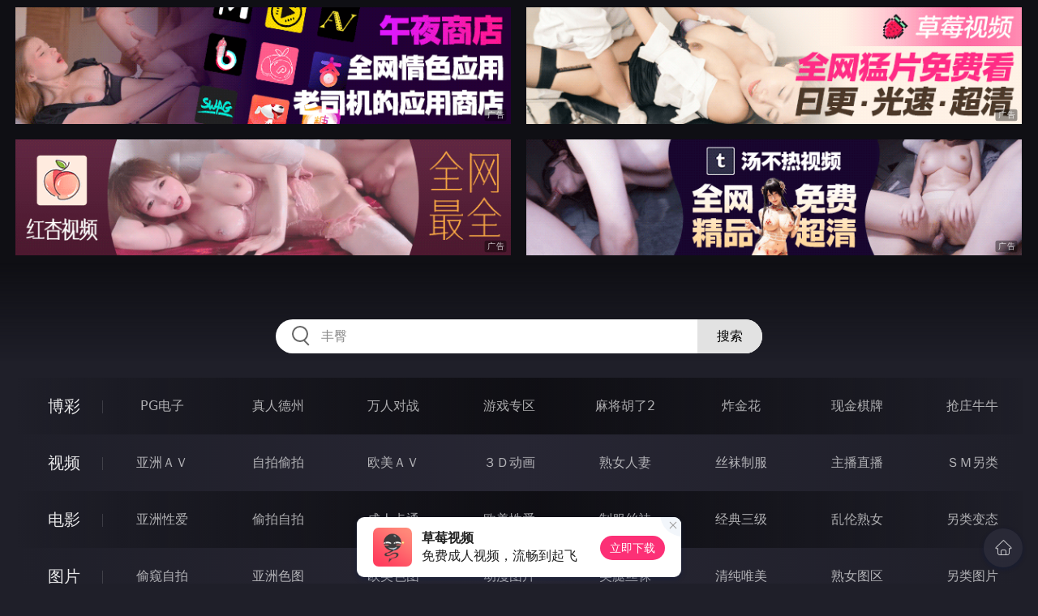

--- FILE ---
content_type: text/html
request_url: http://334hui.com/lingleitupian/index.html
body_size: 11082
content:
<!DOCTYPE html>
<html lang="zh-CN">
<head>
    <meta charset="utf-8">
    <meta http-equiv="Content-type" name="viewport" content="initial-scale=1.0, maximum-scale=1.0, user-scalable=no, width=device-width" />
	<meta name="keywords" content="另类图片,影视是免费为您提供最新电影,最新电视剧在线观看的电影网站!最新恐怖电影,科幻片,最新韩国片,喜剧片等一切2019最新电影尽在影视" />
	<meta name="description" content="影视是免费为您提供最新电影,最新电视剧在线观看的电影网站!最新恐怖电影,科幻片,最新韩国片,喜剧片等一切2019最新电影尽在影视 - 另类图片" />
	<title>另类图片 - MM成人网</title>
	<link rel="stylesheet" href="/static/css/style.css" />
</head>
<body ontouchstart>
<div id="header"></div>
<div id="menu">
	<div class="wrap">
		<div class="menu clearfix">
			<dl>
			<dt><a href="/shipin/index.html">视频</a></dt>
			<dd><a href="/yazhouav/index.html">亚洲ＡＶ</a></dd>
			<dd><a href="/zipaitoupai/index.html">自拍偷拍</a></dd>
			<dd><a href="/oumeiav/index.html">欧美ＡＶ</a></dd>
			<dd><a href="/3ddonghua/index.html">３Ｄ动画</a></dd>
			<dd><a href="/shunvrenqi/index.html">熟女人妻</a></dd>
			<dd><a href="/siwazhifu/index.html">丝袜制服</a></dd>
			<dd><a href="/zhubozhibo/index.html">主播直播</a></dd>
			<dd><a href="/smlinglei/index.html">ＳＭ另类</a></dd>
			</dl>
			<dl>
			<dt><a href="/dianying/index.html">电影</a></dt>
			<dd><a href="/yazhouxingai/index.html">亚洲性爱</a></dd>
			<dd><a href="/toupaizipai/index.html">偷拍自拍</a></dd>
			<dd><a href="/chengrenkatong/index.html">成人卡通</a></dd>
			<dd><a href="/oumeixingai/index.html">欧美性爱</a></dd>
			<dd><a href="/zhifusiwa/index.html">制服丝袜</a></dd>
			<dd><a href="/sanjijingdian/index.html">经典三级</a></dd>
			<dd><a href="/luanlunshunv/index.html">乱伦熟女</a></dd>
			<dd><a href="/lingleibiantai/index.html">另类变态</a></dd>
			</dl>
			<dl>
			<dt><a href="/tupian/index.html">图片</a></dt>
			<dd><a href="/toukuizipai/index.html">偷窥自拍</a></dd>
			<dd><a href="/yazhousetu/index.html">亚洲色图</a></dd>
			<dd><a href="/oumeisetu/index.html">欧美色图</a></dd>
			<dd><a href="/dongmantupian/index.html">动漫图片</a></dd>
			<dd><a href="/meituisiwa/index.html">美腿丝袜</a></dd>
			<dd><a href="/qingchunweimei/index.html">清纯唯美</a></dd>
			<dd><a href="/shunvtuqu/index.html">熟女图区</a></dd>
			<dd><a href="/lingleitupian/index.html">另类图片</a></dd>
			</dl>
			<dl>
			<dt><a href="/xiaoshuo/index.html">小说</a></dt>
			<dd><a href="/doushijiqing/index.html">都市激情</a></dd>
			<dd><a href="/jiatingluanlun/index.html">家庭乱伦</a></dd>
			<dd><a href="/renqinvyou/index.html">人妻女友</a></dd>
			<dd><a href="/wuxiagudian/index.html">武侠古典</a></dd>
			<dd><a href="/miqingxiaoyuan/index.html">迷情校园</a></dd>
			<dd><a href="/lingleixiaoshuo/index.html">另类小说</a></dd>
			<dd><a href="/huangsexiaohua/index.html">黄色笑话</a></dd>
			<dd><a href="/xingaijiqiao/index.html">性爱技巧</a></dd>
			</dl>
		</div>
	</div>
</div>
<div class="wrap">
	<div class="mod channel-list">
		<div class="title"><h3><a href=/lingleitupian target="_blank">另类图片</a></h3><span class="total">共有<em>229</em>组图片</span></div>
		<div class="col clearfix">
			<ul>

				<li><a href="/htm/2026/1/19/lingleitupian/677973.html" target="_blank"><em></em><span>2026年01月19日</span><h3>猛女拳交[15P]</h3></a></li>

				<li><a href="/htm/2026/1/19/lingleitupian/677972.html" target="_blank"><em></em><span>2026年01月19日</span><h3>恶婆婆暴奸美媳妇[22P]</h3></a></li>

				<li><a href="/htm/2026/1/19/lingleitupian/677971.html" target="_blank"><em></em><span>2026年01月19日</span><h3>姐妹情深爱更深 [16P]</h3></a></li>

				<li><a href="/htm/2026/1/16/lingleitupian/677725.html" target="_blank"><em></em><span>2026年01月16日</span><h3>金发美女玩得欢[12P]</h3></a></li>

				<li><a href="/htm/2026/1/16/lingleitupian/677724.html" target="_blank"><em></em><span>2026年01月16日</span><h3>美艳搜查官沦为黑帮大姐的玩物[10P]</h3></a></li>

				<li><a href="/htm/2026/1/16/lingleitupian/677723.html" target="_blank"><em></em><span>2026年01月16日</span><h3>Kris Evans 被幹上癮 [22P]</h3></a></li>

				<li><a href="/htm/2026/1/16/lingleitupian/677722.html" target="_blank"><em></em><span>2026年01月16日</span><h3>Justin Matthews与厨师David Skylar来了一炮，美食与色齐享 [16P]</h3></a></li>

				<li><a href="/htm/2026/1/16/lingleitupian/677721.html" target="_blank"><em></em><span>2026年01月16日</span><h3>Justin Matthews与厨师David Skylar来了一炮，美食与色齐享 2[16P]</h3></a></li>

				<li><a href="/htm/2026/1/13/lingleitupian/677478.html" target="_blank"><em></em><span>2026年01月13日</span><h3>威猛偽娘大屌在少女肛門極速抽送 [15P]</h3></a></li>

				<li><a href="/htm/2026/1/13/lingleitupian/677477.html" target="_blank"><em></em><span>2026年01月13日</span><h3>Sade Mare[24P]</h3></a></li>

				<li><a href="/htm/2026/1/13/lingleitupian/677476.html" target="_blank"><em></em><span>2026年01月13日</span><h3>43歲淺井舞香的性愛[18P]</h3></a></li>

				<li><a href="/htm/2026/1/13/lingleitupian/677475.html" target="_blank"><em></em><span>2026年01月13日</span><h3>43歲淺井舞香的性愛2[18P]</h3></a></li>

				<li><a href="/htm/2026/1/10/lingleitupian/677220.html" target="_blank"><em></em><span>2026年01月10日</span><h3>青澀少年狂插狂射 [15P]</h3></a></li>

				<li><a href="/htm/2026/1/10/lingleitupian/677219.html" target="_blank"><em></em><span>2026年01月10日</span><h3>青澀少年狂插狂射 3[15P]</h3></a></li>

				<li><a href="/htm/2026/1/10/lingleitupian/677218.html" target="_blank"><em></em><span>2026年01月10日</span><h3>青澀少年狂插狂射 2[15P]</h3></a></li>

				<li><a href="/htm/2026/1/10/lingleitupian/677217.html" target="_blank"><em></em><span>2026年01月10日</span><h3>姐妹花[12P]</h3></a></li>

				<li><a href="/htm/2026/1/10/lingleitupian/677216.html" target="_blank"><em></em><span>2026年01月10日</span><h3>Fantastic Foot Time[16P]</h3></a></li>

				<li><a href="/htm/2026/1/7/lingleitupian/676970.html" target="_blank"><em></em><span>2026年01月07日</span><h3>暖大叔Arpad Miklos盡情享受小鮮肉Zack Randall[18P]</h3></a></li>

				<li><a href="/htm/2026/1/7/lingleitupian/676969.html" target="_blank"><em></em><span>2026年01月07日</span><h3>暖大叔Arpad Miklos盡情享受小鮮肉Zack Randall2[18P]</h3></a></li>

				<li><a href="/htm/2026/1/7/lingleitupian/676968.html" target="_blank"><em></em><span>2026年01月07日</span><h3>HARPER把COLT给干了 [25P]</h3></a></li>

				<li><a href="/htm/2026/1/7/lingleitupian/676967.html" target="_blank"><em></em><span>2026年01月07日</span><h3>Alex Mecum &amp Justin Matthews [15P]</h3></a></li>

				<li><a href="/htm/2026/1/4/lingleitupian/676712.html" target="_blank"><em></em><span>2026年01月04日</span><h3>海滩双女在泳池边玩起来了[16P]</h3></a></li>

				<li><a href="/htm/2026/1/4/lingleitupian/676711.html" target="_blank"><em></em><span>2026年01月04日</span><h3>Anna Maria And Norma[24P]</h3></a></li>

				<li><a href="/htm/2026/1/4/lingleitupian/676710.html" target="_blank"><em></em><span>2026年01月04日</span><h3>2個精美的女女一起出境[15P]</h3></a></li>

				<li><a href="/htm/2026/1/4/lingleitupian/676709.html" target="_blank"><em></em><span>2026年01月04日</span><h3>2個精美的女女一起出境2[15P]</h3></a></li>

				<li><a href="/htm/2026/1/1/lingleitupian/676466.html" target="_blank"><em></em><span>2026年01月01日</span><h3>身體完美的兩個甜美娃娃[20P]</h3></a></li>

				<li><a href="/htm/2026/1/1/lingleitupian/676465.html" target="_blank"><em></em><span>2026年01月01日</span><h3>调教两个95后[13P]</h3></a></li>

				<li><a href="/htm/2026/1/1/lingleitupian/676464.html" target="_blank"><em></em><span>2026年01月01日</span><h3>调教两个95后2[13P]</h3></a></li>

				<li><a href="/htm/2026/1/1/lingleitupian/676463.html" target="_blank"><em></em><span>2026年01月01日</span><h3>The Hot Hitchhiker [20P]</h3></a></li>

				<li><a href="/htm/2026/1/1/lingleitupian/676462.html" target="_blank"><em></em><span>2026年01月01日</span><h3>The Hot Hitchhiker 2[20P]</h3></a></li>

				<li><a href="/htm/2025/12/29/lingleitupian/676175.html" target="_blank"><em></em><span>2025年12月29日</span><h3>絕世名女優至極共演[15P]</h3></a></li>

				<li><a href="/htm/2025/12/29/lingleitupian/676174.html" target="_blank"><em></em><span>2025年12月29日</span><h3>絕世名女優至極共演2[15P]</h3></a></li>

				<li><a href="/htm/2025/12/29/lingleitupian/676173.html" target="_blank"><em></em><span>2025年12月29日</span><h3>Tenderness[19P]</h3></a></li>

				<li><a href="/htm/2025/12/29/lingleitupian/676172.html" target="_blank"><em></em><span>2025年12月29日</span><h3>3人の淫亂エンジェルとエンドレスファック[13P]</h3></a></li>

				<li><a href="/htm/2025/12/29/lingleitupian/676171.html" target="_blank"><em></em><span>2025年12月29日</span><h3>3人の淫亂エンジェルとエンドレスファック2[13P]</h3></a></li>

				<li><a href="/htm/2025/12/26/lingleitupian/675963.html" target="_blank"><em></em><span>2025年12月26日</span><h3>鐵柵欄下的姐妹花[19P]</h3></a></li>

				<li><a href="/htm/2025/12/26/lingleitupian/675962.html" target="_blank"><em></em><span>2025年12月26日</span><h3>珍妮特和維卡的誘惑[16P]</h3></a></li>

				<li><a href="/htm/2025/12/26/lingleitupian/675961.html" target="_blank"><em></em><span>2025年12月26日</span><h3>珍妮特和維卡的誘惑2[16P]</h3></a></li>

				<li><a href="/htm/2025/12/26/lingleitupian/675960.html" target="_blank"><em></em><span>2025年12月26日</span><h3>性感靓丽的威尼斯姐妹 [13P]</h3></a></li>

				<li><a href="/htm/2025/12/23/lingleitupian/675748.html" target="_blank"><em></em><span>2025年12月23日</span><h3>自虐针刺阴户淫唇的痴女M[15P]</h3></a></li>

			</ul>
		</div>
	</div>
</div>
<div class="wrap">
	<div class="pagination"> <a href="#">首页</a> <a href="#">上一页</a><span class="pc"><strong>1</strong><a href="/lingleitupian/list_5.html">2</a> <a href="/lingleitupian/list_4.html">3</a> <a href="/lingleitupian/list_3.html">4</a> <a href="/lingleitupian/list_2.html">5</a> <a href="/lingleitupian/list_1.html">6</a> </span><a href='/lingleitupian/list_5.html'>下一页</a> <a href='/lingleitupian/list_1.html'>尾页</a></div>
</div>
<script src="/static/js/common.js"></script>
<script src="/static/js/base.js"></script>
<div style="display:none;"><script type="text/javascript" src="/js/tongji.js"></script></div>
</body>
</html>